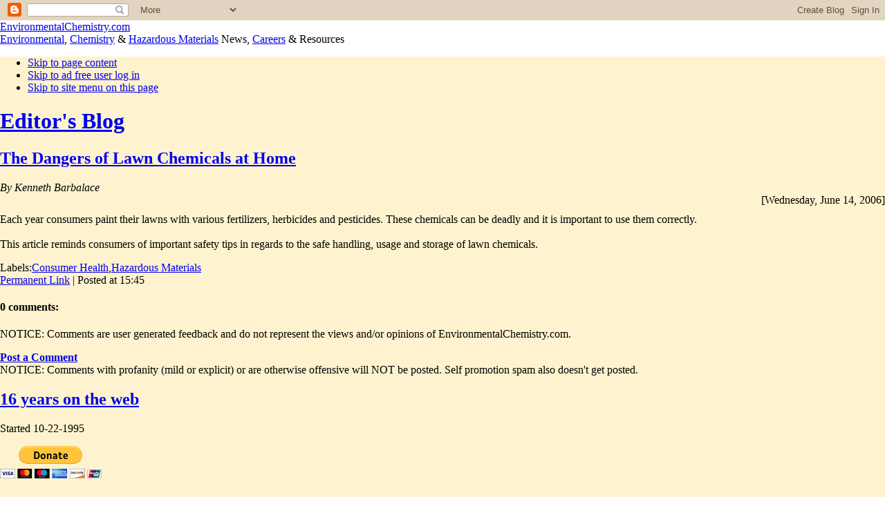

--- FILE ---
content_type: text/html; charset=UTF-8
request_url: https://blog.environmentalchemistry.com/2006/06/dangers-of-lawn-chemicals-at-home.html?widgetType=BlogArchive&widgetId=BlogArchive1&action=toggle&dir=open&toggle=MONTHLY-1146456000000&toggleopen=MONTHLY-1149134400000
body_size: 13144
content:
<!DOCTYPE html>
<html xmlns='http://www.w3.org/1999/xhtml' xmlns:b='http://www.google.com/2005/gml/b' xmlns:data='http://www.google.com/2005/gml/data' xmlns:expr='http://www.google.com/2005/gml/expr'>
<head>
<link href='https://www.blogger.com/static/v1/widgets/2944754296-widget_css_bundle.css' rel='stylesheet' type='text/css'/>
<meta content='text/html; charset=UTF-8' http-equiv='Content-Type'/>
<meta content='blogger' name='generator'/>
<link href='https://blog.environmentalchemistry.com/favicon.ico' rel='icon' type='image/x-icon'/>
<link href='http://blog.environmentalchemistry.com/2006/06/dangers-of-lawn-chemicals-at-home.html' rel='canonical'/>
<link rel="alternate" type="application/atom+xml" title="EnvironmentalChemistry.com - Atom" href="https://blog.environmentalchemistry.com/feeds/posts/default" />
<link rel="alternate" type="application/rss+xml" title="EnvironmentalChemistry.com - RSS" href="https://blog.environmentalchemistry.com/feeds/posts/default?alt=rss" />
<link rel="service.post" type="application/atom+xml" title="EnvironmentalChemistry.com - Atom" href="https://www.blogger.com/feeds/22971475/posts/default" />

<link rel="alternate" type="application/atom+xml" title="EnvironmentalChemistry.com - Atom" href="https://blog.environmentalchemistry.com/feeds/115031443748062162/comments/default" />
<!--Can't find substitution for tag [blog.ieCssRetrofitLinks]-->
<meta content='http://blog.environmentalchemistry.com/2006/06/dangers-of-lawn-chemicals-at-home.html' property='og:url'/>
<meta content='The Dangers of Lawn Chemicals at Home' property='og:title'/>
<meta content='Each year consumers paint their lawns with various fertilizers, herbicides and pesticides. These chemicals can be deadly and it is important...' property='og:description'/>
<META content='093d3fa2c3f374fb' name='y_key'></META>
<meta content='162ABCED483B01C994E392423F51A151' name='msvalidate.01'/>
<meta content='ZnYOOsosm92qkiFRQ7ZxllA6P-WgsWcLJwhAVs9TPXM' name='google-site-verification'/><meta content='DyPh93VTOTOjPh+6blum7B5laprn7VFONrMfmDkaGBc=' name='verify-v1'/>
<title>EnvironmentalChemistry.com: The Dangers of Lawn Chemicals at Home</title>
<style id='page-skin-1' type='text/css'><!--

--></style>
<link href='http://EnvironmentalChemistry.com/favicon.ico' rel='shortcut icon' type='image/x-icon'/>
<style media='all' type='text/css'>
@import url("//EnviroChem.us/css/Blog.css");
@import url("//EnviroChem.us/css/Main20120302.css");
#BotTrap{width:1px;height:1px;display:none}
Body{visibility:visible}
</style>
<style media='screen' type='text/css'>
@import url("//EnviroChem.us/css/screen20120302.css");
BODY{margin:0;}
</style>
<style media='print' type='text/css'>
@import url("//EnviroChem.us/css/printer.css");
</style>
<script src="//EnvironmentalChemistry.com/JavaScripts/BloggerFix20120303.js" type="text/javascript"></script>
<script src="//EnvironmentalChemistry.com/JavaScripts/Master20120303.js" type="text/javascript"></script>
<script type='text/javascript'>var _gaq=_gaq || [];_gaq.push(['_setAccount','UA-1342134-3']);_gaq.push(['_trackPageview']);(function(){var ga=document.createElement('script');ga.src=('https:'==document.location.protocol ? 'https://ssl' : 'http://www')+'.google-analytics.com/ga.js';ga.setAttribute('async','true');document.documentElement.firstChild.appendChild(ga);})();</script>
<link href='https://www.blogger.com/dyn-css/authorization.css?targetBlogID=22971475&amp;zx=c92a2ac9-d326-43b8-a8eb-fac5c4612d89' media='none' onload='if(media!=&#39;all&#39;)media=&#39;all&#39;' rel='stylesheet'/><noscript><link href='https://www.blogger.com/dyn-css/authorization.css?targetBlogID=22971475&amp;zx=c92a2ac9-d326-43b8-a8eb-fac5c4612d89' rel='stylesheet'/></noscript>
<meta name='google-adsense-platform-account' content='ca-host-pub-1556223355139109'/>
<meta name='google-adsense-platform-domain' content='blogspot.com'/>

</head>
<body>
<div class='navbar section' id='navbar'><div class='widget Navbar' data-version='1' id='Navbar1'><script type="text/javascript">
    function setAttributeOnload(object, attribute, val) {
      if(window.addEventListener) {
        window.addEventListener('load',
          function(){ object[attribute] = val; }, false);
      } else {
        window.attachEvent('onload', function(){ object[attribute] = val; });
      }
    }
  </script>
<div id="navbar-iframe-container"></div>
<script type="text/javascript" src="https://apis.google.com/js/platform.js"></script>
<script type="text/javascript">
      gapi.load("gapi.iframes:gapi.iframes.style.bubble", function() {
        if (gapi.iframes && gapi.iframes.getContext) {
          gapi.iframes.getContext().openChild({
              url: 'https://www.blogger.com/navbar/22971475?po\x3d115031443748062162\x26origin\x3dhttps://blog.environmentalchemistry.com',
              where: document.getElementById("navbar-iframe-container"),
              id: "navbar-iframe"
          });
        }
      });
    </script><script type="text/javascript">
(function() {
var script = document.createElement('script');
script.type = 'text/javascript';
script.src = '//pagead2.googlesyndication.com/pagead/js/google_top_exp.js';
var head = document.getElementsByTagName('head')[0];
if (head) {
head.appendChild(script);
}})();
</script>
</div></div>
<div class='MB'>
<!-- Title Bar  -->
<div class='TA'><a href='http://EnvironmentalChemistry.com/' title='EnvironmentalChemistry.com homepage & site map'>EnvironmentalChemistry.com</a></div>
<div class='TB'><a class='TBA' href='http://EnvironmentalChemistry.com/yogi/environmental' title='Environmental articles and resources'>Environmental</a>, <a class='TBA' href='http://EnvironmentalChemistry.com/yogi/chemistry/' title='Chemistry resources'>Chemistry</a> & <a class='TBA' href='http://EnvironmentalChemistry.com/yogi/hazmat/' title='Hazardous materials and regulatory resources'>Hazardous Materials</a> News, <a class='TBA' href='http://EnvironmentalChemistry.com/careers/'>Careers</a> & Resources</div>
<script type='text/javascript'>
var opt="height=440,width=700, toolbar=yes, menubar=yes, scrollbars=yes, resizable=yes,location=yes, directories=no, status=yes";var t;var str;var purl;
var strChemistry='';var strEnvironmental='';var strHazMat='';var strCareers='';var strHeadlines='';var strTutor='';var strBlog=' Selected';
document.write(TopMenu());</script>
<!-- End Title Bar  -->
<div class='W Prox' id='brmqo4IMG' style='background-color:#fff3cf !important'>
<!-- Main Content Area  -->
<div class='CA' id='brmqo4DIV' style='background-color:#fff3cf !important'>
<div class='BA' style='visibility:visible'>
<div ID='OnLoadBody' class='VBA'>
<div ID='CSSBait'>
<script type='text/javascript'>document.writeln(printInstructions());</script>
<ul class='Handheld'><li><a href='#Content'>Skip to page content</a></li><li><a class='PrxLink' href='#Login'>Skip to ad free user log in</a></li><li><a HREF='#Menu'>Skip to site menu on this page</a></li></ul>
<div class='main section' id='main'><div class='widget HTML' data-version='1' id='HTML9'>
<div class='widget-content'>
<div class="NoPrint" id="ChitikaTop"><script type="text/javascript">ch_fluidH=1;ch_nump="4";ch_client="envirochem";ch_width=550;ch_height=250;ch_color_site_link="800000";ch_color_title="800000";ch_color_border="FFF3CF";ch_color_text="000000";ch_color_bg="FFF3CF";ch_non_contextual=4;ch_noborders=1;ch_vertical="premium";ch_sid="Top 336x160 - Blog";if(document.title){var docTitle=/([^\(]+)/.exec(document.title);if(docTitle && docTitle[1]){ch_query=docTitle[1];}}</script><script src="//scripts.chitika.net/eminimalls/amm.js" type="text/javascript"></script></div>
</div>
<div class='clear'></div>
</div><div class='widget Blog' data-version='1' id='Blog1'>
	<!-- google_ad_section_start(weight=ignore) --><!-- Blog Header -->
	<h1><a href='https://blog.environmentalchemistry.com/'>Editor's Blog</a></h1>
	<!-- google_ad_section_end -->
	
	<!-- End Blog Header --><!-- Begin  blog entry content -->
	
		<!-- Begin .post --><div class='post'><a name='115031443748062162'></a>
<h2><a href='http://environmentalchemistry.com/yogi/hazmat/200606lawnchemicals.html'>The Dangers of Lawn Chemicals at Home</a></h2>
<div class='post-body'><div class='TextSmall' style='font-style:italic'>By Kenneth Barbalace</div>
<div class='TextXSmall' style='text-align: right;'>[Wednesday, June 14, 2006]</div>
<div style='margin-top:10px'>Each year consumers paint their lawns with various fertilizers, herbicides and pesticides. These chemicals can be deadly and it is important to use them correctly.<br /><br />This article reminds consumers of important safety tips in regards to the safe handling, usage and storage of lawn chemicals.</div><div style='clear: both;'> <!-- clear for photos floats --></div></div>
<script type='text/javascript'>
	var t115031443748062162=encodeURIComponent("The Dangers of Lawn Chemicals at Home"),desc115031443748062162="",purl115031443748062162=encodeURIComponent("https://blog.environmentalchemistry.com/2006/06/dangers-of-lawn-chemicals-at-home.html"),a='<h3 class="NoPrint">Share/Save This Page</h3><img src="http://envirochem.us/images/share20111015.png" alt="" usemap="#Soc115031443748062162" class="NoPrint" style="width:192px;height:16px"><map name="Soc115031443748062162">'+
	BSLI("www.facebook.com/sharer.php","?u=","&t=","","Facebook",0,16,purl115031443748062162,t115031443748062162,desc115031443748062162)+
	BSLI("envirochem.us/twitter.html","?url=","&title=","","Twitter",19,34,purl115031443748062162,t115031443748062162,desc115031443748062162)+
	BSLI("del.icio.us/post","?v=4&partner=csm&noui&jump=close&url=","&title=","&notes=","del.icio.us",38,53,purl115031443748062162,t115031443748062162,desc115031443748062162)+
	BSLI("digg.com/submit","?phase=2&url=","&title=","&bodytext=","Digg",57,74,purl115031443748062162,t115031443748062162,desc115031443748062162)+
	BSLI("www.mixx.com/submit/story","?page_url=","&title=","","Mixx",78,94,purl115031443748062162,t115031443748062162,desc115031443748062162)+
	BSLI("www.newsvine.com/_tools/seed&save","?u=","&h=","","Newsvine",98,111,purl115031443748062162,t115031443748062162,desc115031443748062162)+
	BSLI("reddit.com/submit","?url=","&title=","","Reddit",115,131,purl115031443748062162,t115031443748062162,desc115031443748062162)+
	BSLI("www.stumbleupon.com/submit","?url=","&title=","","StumbleUpon",134,149,purl115031443748062162,t115031443748062162,desc115031443748062162)+
	BSLI("www.myspace.com/index.cfm","?fuseaction=postto&l=1&u=","&t=","&c=","MySpace",153,171,purl115031443748062162,t115031443748062162,desc115031443748062162)+
	BSLI("www.google.com/bookmarks/mark","?op=edit&bkmk=","&title=","","Google Bookmarks",175,191,purl115031443748062162,t115031443748062162,desc115031443748062162);
	document.write(a+"</map>");
</script>
<p class='post-footer'>
Labels:<a href='https://blog.environmentalchemistry.com/search/label/Consumer%20Health' rel='tag'>Consumer Health</a>,<a href='https://blog.environmentalchemistry.com/search/label/Hazardous%20Materials' rel='tag'>Hazardous Materials</a>
<br/><a href='http://environmentalchemistry.com/yogi/hazmat/200606lawnchemicals.html' title='permanent link'>Permanent Link</a> | Posted at 15:45

			<!-- email post links --><span class='item-action'><a href='https://www.blogger.com/email-post/22971475/115031443748062162' title='Email Post'><span class='email-post-icon'>&#160;</span></a></span>
			<!-- quickedit pencil --><span class='item-control blog-admin pid-1864547065'><a href='https://www.blogger.com/post-edit.g?blogID=22971475&postID=115031443748062162&from=pencil' title='Edit Post'><span class='quick-edit-icon'>&#160;</span></a></span>
</p>
</div><!-- End .post -->
		<!-- Begin comments --><div class='comments' id='comments'><a name='comments'></a>
<h4>0
comments:</h4><p class='TextXSmall'>NOTICE: Comments are user generated feedback and do not represent the views and/or opinions of EnvironmentalChemistry.com.</p>
<dl id='comments-block'></dl>
<p class='comment-footer'><strong><a class='comment-link' href='https://www.blogger.com/comment/fullpage/post/22971475/115031443748062162' onclick='javascript:window.open(this.href, "bloggerPopup", "toolbar=0,location=0,statusbar=1,menubar=0,scrollbars=yes,width=640,height=500"); return false;'>Post a Comment</a></strong><br/><span class='TextXSmall'>NOTICE: Comments with profanity (mild or explicit) or are otherwise offensive will NOT be posted. Self promotion spam also doesn't get posted.</span></p>
<div id='backlinks-container'><div id='Blog1_backlinks-container'></div></div>
</div><!-- End comments -->
</div><div class='widget HTML' data-version='1' id='HTML13'>
<div class='widget-content'><div class="NoPrint" id="ChitikaTop"><script type="text/javascript">ch_fluidH=1;ch_nump="3";ch_client="envirochem";ch_width=400;ch_height="auto";ch_color_site_link="800000";ch_color_title="800000";ch_color_border="FFF3CF";ch_color_text="000000";ch_color_bg="FFF3CF";ch_non_contextual=4;ch_noborders=1;ch_vertical="premium";ch_sid="Bottom 336xAuto - Blog";if(document.title){var docTitle=/([^\(]+)/.exec(document.title);if(docTitle && docTitle[1]){ch_query=docTitle[1];}}</script><script src="//scripts.chitika.net/eminimalls/amm.js" type="text/javascript"></script></div></div>
<div class='clear'></div>
</div></div>
</div></div></div>
<!-- End Content Area -->
<!-- Begin Right Menu -->
<div class='MM ColumnHeight' id='ahdw83'>
<div class='sidebar section' id='sidebar'><div class='widget HTML' data-version='1' id='HTML2'>
<div class='widget-content'><div id="SidebarLogin" style="margin-bottom:10px;"><h2 id="H2Years"><a href="http://EnvironmentalChemistry.com/yogi/about.html#History" id="H2YearsA" title="A brief look at our history">16 years on the web</a></h2><p id="PYears">Started 10-22-1995</p></div>

<div style="margin:0 auto 20px;">
<form action="https://www.paypal.com/cgi-bin/webscr" method="post" target="_top">
<input type="hidden" name="cmd" value="_s-xclick" />
<input type="hidden" name="hosted_button_id" value="CCBJP5DHB7DEA" />
<input type="image" src="https://www.paypalobjects.com/en_US/i/btn/btn_donateCC_LG.gif" name="submit" alt="PayPal - The safer, easier way to pay online!"  style="margin:0 auto;border:0px;background:none"/>
<img alt="" border="0" src="https://www.paypalobjects.com/en_US/i/scr/pixel.gif" width="1" height="1" />
</form>
<br />
<script src="//coinwidget.com/widget/coin.js"></script>
<script>
CoinWidgetCom.go({
 wallet_address: "1AjMhF8PqnsrCcUXZkoro5CNXsfusR9JTg"
 , currency: "bitcoin"
 , counter: "hide"
 , alignment: "bl"
 , qrcode: true
 , auto_show: false
 , lbl_button: "Donate Bitcoin"
 , lbl_address: "My Bitcoin Address:"
 , lbl_count: "donations"
 , lbl_amount: "BTC"
});
</script>
<br /><br /><script src="//coinwidget.com/widget/coin.js"></script>
<script>
CoinWidgetCom.go({
 wallet_address: "LcUHUZso4oepXTp7G8YUjd49zEJuH1DEzU"
 , currency: "litecoin"
 , counter: "hide"
 , alignment: "bl"
 , qrcode: true
 , auto_show: false
 , lbl_button: "Donate Litecoin"
 , lbl_address: "My Litecoin Address:"
 , lbl_count: "donations"
 , lbl_amount: "LTC"
});
</script>
</div></div>
<div class='clear'></div>
</div><div class='widget HTML' data-version='1' id='HTML5'>
<h3 class='H3M'><a class='H3MA' href='http://EnvironmentalChemistry.com/careers/'>Career Listings</a></h3>
<form action='http://EnvironmentalChemistry.com/careers/type/search.html' method='get'>
<ul class='PMenu MMCareers'>
<li class='DArrow'><div class='CC' id='CareerCA' onclick='javascript:CareerMenu("CA");' title='Careers in Canada'>Canada</div>
<ul class='SM MMC2 CCH' id='CareerLCA'>
<li><a href='http://EnvironmentalChemistry.com/careers/ca/type/biology.html' title='Biology careers in Canada.'>Biology</a>
</li><li><a href='http://EnvironmentalChemistry.com/careers/ca/type/chemicalengineering.html' title='Chemical engineering careers in Canada.'>Chemical Engineering</a>
</li><li><a href='http://EnvironmentalChemistry.com/careers/ca/type/chemistry.html' title='Chemistry careers in Canada.'>Chemistry</a>
</li><li><a href='http://EnvironmentalChemistry.com/careers/ca/type/ecology.html' title='Ecology careers in Canada.'>Ecologists</a>
</li><li><a href='http://EnvironmentalChemistry.com/careers/ca/type/education.html' title='Education careers in Canada.'>Education</a>
</li><li><a href='http://EnvironmentalChemistry.com/careers/ca/type/environmental.html' title='Environmental careers in Canada.'>Environmental</a>
</li><li><a href='http://EnvironmentalChemistry.com/careers/ca/type/environmentalchemist.html' title='Environmental chemistry careers in Canada.'>Environmental Chemists</a>
</li><li><a href='http://EnvironmentalChemistry.com/careers/ca/type/environmentalcompliance.html' title='Environmental compliance careers in Canada.'>Environmental Compliance</a>
</li><li><a href='http://EnvironmentalChemistry.com/careers/ca/type/environmentalconsulting.html' title='Environmental consulting careers in Canada.'>Environmental Consultant</a>
</li><li><a href='http://EnvironmentalChemistry.com/careers/ca/type/environmentalengineering.html' title='Environmental engineering careers in Canada.'>Environmental Engineering</a>
</li><li><a href='http://EnvironmentalChemistry.com/careers/ca/type/environmentallaw.html' title='Environmental law careers in Canada.'>Environmental Law</a>
</li><li><a href='http://EnvironmentalChemistry.com/careers/ca/type/forestry.html' title='Forestry careers in Canada.'>Forestry</a>
</li><li><a href='http://EnvironmentalChemistry.com/careers/ca/type/gis.html' title='GIS careers in Canada.'>GIS</a>
</li><li><a href='http://EnvironmentalChemistry.com/careers/ca/type/government.html' title='Government careers in Canada.'>Government</a>
</li><li><a href='http://EnvironmentalChemistry.com/careers/ca/type/healthsafety.html' title='Healthsafety careers in Canada.'>Health & Safety</a>
</li><li><a href='http://EnvironmentalChemistry.com/careers/ca/type/regulatorycompliance.html' title='Regulatory compliance careers in Canada.'>Regulatory Compliance</a>
</li><li><a href='http://EnvironmentalChemistry.com/careers/ca/type/riskmanagement.html' title='Risk management careers in Canada.'>Risk Management</a>
</li><li><a href='http://EnvironmentalChemistry.com/careers/ca/type/science.html' title='Science careers in Canada.'>Science</a>
</li></ul>
</li><li class='DArrow'><div class='CC' id='CareerUK' onclick='javascript:CareerMenu("UK");' title='Careers in the United Kingdom'>United Kingdom</div>
<ul class='SM MMC2 CCH' id='CareerLUK'>
<li><a href='http://EnvironmentalChemistry.com/careers/uk/type/biology.html' title='Biology careers in the United Kingdom.'>Biology</a>
</li><li><a href='http://EnvironmentalChemistry.com/careers/uk/type/chemicalengineering.html' title='Chemical engineering careers in the United Kingdom.'>Chemical Engineering</a>
</li><li><a href='http://EnvironmentalChemistry.com/careers/uk/type/chemistry.html' title='Chemistry careers in the United Kingdom.'>Chemistry</a>
</li><li><a href='http://EnvironmentalChemistry.com/careers/uk/type/ecology.html' title='Ecology careers in the United Kingdom.'>Ecologists</a>
</li><li><a href='http://EnvironmentalChemistry.com/careers/uk/type/education.html' title='Education careers in the United Kingdom.'>Education</a>
</li><li><a href='http://EnvironmentalChemistry.com/careers/uk/type/environmental.html' title='Environmental careers in the United Kingdom.'>Environmental</a>
</li><li><a href='http://EnvironmentalChemistry.com/careers/uk/type/environmentalconsulting.html' title='Environmental consulting careers in the United Kingdom.'>Environmental Consultant</a>
</li><li><a href='http://EnvironmentalChemistry.com/careers/uk/type/environmentalengineering.html' title='Environmental engineering careers in the United Kingdom.'>Environmental Engineering</a>
</li><li><a href='http://EnvironmentalChemistry.com/careers/uk/type/environmentallaw.html' title='Environmental law careers in the United Kingdom.'>Environmental Law</a>
</li><li><a href='http://EnvironmentalChemistry.com/careers/uk/type/gis.html' title='GIS careers in the United Kingdom.'>GIS</a>
</li><li><a href='http://EnvironmentalChemistry.com/careers/uk/type/hazmat.html' title='Hazmat/hazardous waste careers in the United Kingdom.'>Hazardous Materials/Waste</a>
</li><li><a href='http://EnvironmentalChemistry.com/careers/uk/type/healthsafety.html' title='Healthsafety careers in the United Kingdom.'>Health & Safety</a>
</li><li><a href='http://EnvironmentalChemistry.com/careers/uk/type/regulatorycompliance.html' title='Regulatory compliance careers in the United Kingdom.'>Regulatory Compliance</a>
</li><li><a href='http://EnvironmentalChemistry.com/careers/uk/type/riskmanagement.html' title='Risk management careers in the United Kingdom.'>Risk Management</a>
</li><li><a href='http://EnvironmentalChemistry.com/careers/uk/type/science.html' title='Science careers in the United Kingdom.'>Science</a>
</li></ul>
</li><li class='CArrow'><div class='CC' id='CareerUS' onclick='javascript:CareerMenu("US");' title='Careers in the United States'>United States</div>
<ul class='SM MMC2 CCD' id='CareerLUS'>
<li><a href='http://EnvironmentalChemistry.com/careers/type/biomedicalengineering.html' title='Biomedical engineering careers in the United States.'>Biomedical Engineering</a>
</li><li><a href='http://EnvironmentalChemistry.com/careers/type/chemicalengineering.html' title='Chemical engineering careers in the United States.'>Chemical Engineering</a>
</li><li><a href='http://EnvironmentalChemistry.com/careers/type/chemistry.html' title='Chemistry careers in the United States.'>Chemistry</a>
</li><li><a href='http://EnvironmentalChemistry.com/careers/type/conservation.html' title='Conservation careers in the United States.'>Conservation</a>
</li><li><a href='http://EnvironmentalChemistry.com/careers/type/ecology.html' title='Ecology careers in the United States.'>Ecologists</a>
</li><li><a href='http://EnvironmentalChemistry.com/careers/type/emergencymanagement.html' title='Emergency management.'>Emergency Management</a>
</li><li><a href='http://EnvironmentalChemistry.com/careers/type/environmental.html' title='Environmental careers in the United States.'>Environmental <span class='Hide'>Careers</span></a>
</li><li><a href='http://EnvironmentalChemistry.com/careers/type/environmentalanalyst.html' title='Environmental analyst careers in the United States.'>Environmental Analyst</a>
</li><li><a href='http://EnvironmentalChemistry.com/careers/type/environmentalchemist.html' title='Environmental chemistry careers in the United States.'>Environmental Chemists</a>
</li><li><a href='http://EnvironmentalChemistry.com/careers/type/environmentalcompliance.html' title='Environmental compliance careers in the United States.'>Environmental Compliance</a>
</li><li><a href='http://EnvironmentalChemistry.com/careers/type/environmentalconsulting.html' title='Environmental consulting careers in the United States.'>Environmental Consultant</a>
</li><li><a href='http://EnvironmentalChemistry.com/careers/type/environmentalengineering.html' title='Environmental engineering careers in the United States.'>Environmental Engineering</a>
</li><li><a href='http://EnvironmentalChemistry.com/careers/type/environmentallaw.html' title='Environmental law careers in the United States.'>Environmental Law</a>
</li><li><a href='http://EnvironmentalChemistry.com/careers/type/environmentalplanning.html' title='Environmental planning careers in the United States.'>Environmental Planning</a>
</li><li><a href='http://EnvironmentalChemistry.com/careers/type/healthsafety.html' title='Healthsafety careers in the United States.'>Health & Safety</a>
</li><li><a href='http://EnvironmentalChemistry.com/careers/type/naturalresources.html' title='Nature resources.'>Natural Resources</a>
</li><li><a href='http://EnvironmentalChemistry.com/careers/type/naturepreserve.html' title='Nature preserves.'>Nature Preserves</a>
</li><li><a href='http://EnvironmentalChemistry.com/careers/type/regulatorycompliance.html' title='Regulatory compliance careers in the United States.'>Regulatory Compliance</a>
</li><li><a href='http://EnvironmentalChemistry.com/careers/type/riskmanagement.html' title='Risk management careers in the United States.'>Risk Management</a>
</li><li><a href='http://EnvironmentalChemistry.com/careers/type/schoolprincipals.html' title='School principal careers in the United States.'>School Principals</a>
</li></ul>
</li><li style='margin-bottom:0'><div><label for='CBSearch'><strong>Job Listing Search:</strong>
<br/><input id='CBSearch' name='kw' onfocus='if (this.value == "Enter career title") this.value="";' style='width:152px;margin:0;padding:1px;font-size:10px;font-weight:normal' title='NOTE: This searches for career listings ONLY.' type='text' value='Enter career title'/></label><br/>
<label for='CBJobTypes' title='Job Category'><select id='CBJobTypes' name='CBJobTypes' style='min-width:156px;max-width:156px;width:156px;margin:0;padding:0px;font-size:10px;font-weight:normal' title='Job Category'><option value=''>All Categories</option><option value='JN001'>Accounting</option><option value='JN002'>Admin & Clerical</option><option value='JN054'>Automotive</option><option value='JN038'>Banking</option><option value='JN053'>Biotech</option><option value='JN047'>Broadcast/Journalism</option><option value='JN019'>Business Development</option><option value='JN043'>Construction</option><option value='JN020'>Consultant</option><option value='JN003'>Customer Service</option><option value='JN021'>Design</option><option value='JN027'>Distribution/Shipping</option><option value='JN031'>Education</option><option value='JN004'>Engineering</option><option value='JN022'>Entry Level</option><option value='JN018'>Executive</option><option value='JN017'>Facilities</option><option value='JN005'>Finance</option><option value='JN006'>General Business</option><option value='JN051'>General Labor</option><option value='JN046'>Government</option><option value='JN023'>Health Care</option><option value='JN040'>Hotel/Hospitality</option><option value='JN007'>Human Resources</option><option value='JN008'>Information Technology</option><option value='JN034'>Insurance</option><option value='JN015'>Inventory</option><option value='JN030'>Legal</option><option value='JN041'>Legal Admin</option><option value='JN037'>Management</option><option value='JN029'>Manufacturing</option><option value='JN009'>Marketing</option><option value='JN050'>Nurse</option><option value='JN010'>Other</option><option value='JN049'>Pharmaceutical</option><option value='JN024'>Professional Services</option><option value='JN016'>Purchasing/Procurement</option><option value='JN025'>QA/Quality Control</option><option value='JN026'>Research</option><option value='JN035'>Restaurant/Food Service</option><option value='JN033'>Retail/Grocery</option><option value='JN011'>Sales</option><option value='JN012'>Science</option><option value='JN013'>Skilled Labor/Trades</option><option value='JN028'>Strategy/Planning</option><option value='JN014'>Supply Chain</option><option value='JN048'>Telecommunications</option><option value='JN032'>Training</option><option value='JN044'>Transportation</option><option value='JN045'>Warehouse</option></select></label><br/><label for='CBLocation' title='Job Location as City, State (e.g. "Portland, ME" or "London")'><span class='Hide'>Job location: </span><input id='CBLocation' name='CBLocation' onfocus='if (this.value == "Job Location") this.value="";' style='width:70px;margin:0;padding:1px;font-size:10px;font-weight:normal' title='City, State (e.g. "Portland, ME" or "London")' type='text' value='Job Location'/></label><label for='CareerCountry' title='Country of job listing'><select id='CareerCountry' name='cc' style='max-width:60px;width:60px;overflow:hidden;margin:0;padding:0;font-size:10px;font-weight:normal' title='Country of job listing'><option value='ca'>Canada</option><option value='in'>India</option><option value='uk'>U.K.</option><option value='us'>U.S.</option></select></label><input class='Button Submit' style='width:22px;margin:0;padding:0;font-size:10px' type='submit' value='Go'/>
</div></li></ul>
</form><script type='text/javascript'>CareerMenu(setCareerCountry);tpub();</script>
</div><div class='widget HTML' data-version='1' id='HTML3'>
<h3 class='H3M'>Featured Resources</h3>
<div class='widget-content'><ul class="PMenu">

<li><a href="http://EnvironmentalChemistry.com/yogi/periodic/" title="Comprehensive data for each element of the periodic table of elements including up to 40 properties, common chemical compounds.">Periodic Table of Elements</a></li>

<li><a href="http://EnvironmentalChemistry.com/yogi/chemicals/" title="An indexed directory of common chemicals used in industry and household products.">Chemical Database</a></li>

<li><a href="http://EnvironmentalChemistry.com/yogi/hazmat/table/" title="USDOT hazardous materials table from 49CFR 172.101.">49CFR USDOT Hazardous Materials Table</a></li>

<li><a href="http://EnvironmentalChemistry.com/yogi/hazmat/placards/" title="Images and definitions of hazardous materials placards required by the USDOT when transporting dangerous goods.">USDOT HazMat Transportation Placards</a></li>

<li><a href="http://EnvironmentalChemistry.com/yogi/hazmat/erg/" title="An online version of the 2004 ERG which is for first responders during the initial phase of a HazMat incident.">2004 ERG (Emergency Response Guidebook)</a></li>

</ul></div>
<div class='clear'></div>
</div><div class='widget Feed' data-version='1' id='Feed2'>
<h3 class='H3M'>Recent Articles</h3>
<div class='PMenu' id='Feed2_feedItemListDisplay'></div>
</div><div class='widget HTML' data-version='1' id='HTML8'>
<h3 class='H3M'>Featured Blog Posts</h3>
<div class='widget-content'><ul class="PMenu">

<li><div>Sustainability, Energy Policy &amp; Climate Change</div>

<ul class="SM">
<li><a href="http://blog.environmentalchemistry.com/2010/03/replacing-windows-doors-usually-isnt.html">Replacing windows & doors usually isn't best way to save energy</a>

</li><li><a href="http://blog.environmentalchemistry.com/2010/03/could-maine-be-energy-self-sufficient.html">Could Maine be Energy Independent in Ten Years?</a>

</li><li><a href="http://blog.environmentalchemistry.com/2007/09/renewable-energy-national-security-and.html" title="Published September 24, 2007">Renewable Energy, National Security and Social Justice</a>

</li><li><a href="http://blog.environmentalchemistry.com/2009/05/energy-assistance-fund-act.html">Senate Considering Energy Assistance Fund</a>

</li><li><a href="http://blog.environmentalchemistry.com/2007/08/states-take-initiative-to-reduce.html" title="August 7, 2007">States Take Initiative to Reduce Greenhouse Gas Emissions</a>

</li><li><a href="http://blog.environmentalchemistry.com/2007/07/giving-environmentalism-bad-name-death.html" title="July 23, 2007">NIMBY Giving Environmentalism a Bad Name</a>

</li><li><a href="http://blog.environmentalchemistry.com/2007/06/google-and-intel-found-computer-energy.html" title="June 13, 2007">Google and Intel found computer energy efficiency initiative</a>

</li><li><a href="http://blog.environmentalchemistry.com/2007/05/rupert-murdoch-and-news-corp-going.html" title="May 16, 2007">Rupert Murdoch and News Corp. going carbon neutral by 2010</a>
</li></ul>

</li><li><div>Consumer Health &amp; Product Safety</div>
<ul class="SM">

<li><a href="http://blog.environmentalchemistry.com/2009/10/glen-beck-h1n1-vaccine-ethyle-mercury.html">Glen Beck, H1N1 Vaccine, Ethyle Mercury &amp; Dangerously Irresponsible Fear Mongering</a>

</li><li><a href="http://blog.environmentalchemistry.com/2007/08/made-in-china-with-lead-or-other-toxins.html">Made in China with lead or other toxins</a>

</li><li><a href="http://blog.environmentalchemistry.com/2007/05/milk-causes-cancer-is-this-true-what-is.html">Milk causes cancer: is this true, what is the real risk?</a>
</li></ul>

</li><li><div>Coal to Liquids</div>

<ul class="SM">
<li><a href="http://blog.environmentalchemistry.com/2007/05/congress-proposes-massive-subsidies-to.html" title="Published May 31, 2007">Congress Proposes Massive Subsidies to Convert Coal Into Oil</a>

</li><li><a href="http://blog.environmentalchemistry.com/2007/06/subsidies-for-coal-to-liquids-compared.html" title="Published June 04, 2007">Subsidies for coal to liquids compared to funding for other energy research</a>

</li><li><a href="http://blog.environmentalchemistry.com/2007/06/coal-to-liquids-vs-energy-efficiency.html" title="Published June 14, 2007">Coal-to-liquids vs. energy efficiency and renewable energies</a>

</li></ul>

</li><li><div>Green Gardening</div>
<ul class="SM">
<li><a href="http://blog.environmentalchemistry.com/2009/05/are-you-putting-lead-on-your-garden.html">Are you putting lead on your garden?</a>

</li><li><a href="http://blog.environmentalchemistry.com/2009/05/eco-friendly-vs-organic-gardening.html">Eco Friendly vs Organic Gardening</a>

</li></ul>

</li><li><div>Roberta's Trip to China</div>
<ul class="SM">

<li><a href="http://blog.environmentalchemistry.com/2007/10/china-and-environment-us-could-learn.html" title="Published October 29, 2007">China and the environment: The U.S. could learn a lot from China</a>

</li><li><a href="http://blog.environmentalchemistry.com/2007/10/special-olympics-summer-games-in.html" title="October 18, 2007">Special Olympics Summer Games in Shanghai China: the Good, the Bad and the Ugly Horse</a>

</li></ul>
</li></ul></div>
<div class='clear'></div>
</div><div class='widget BlogArchive' data-version='1' id='BlogArchive1'>
<h3 class='H3M'>Blog Archive</h3>
<div class='widget-content'><div id='ArchiveList'><div id='BlogArchive1_ArchiveList'>
<ul class='BlogArchive PMenu'><li class='expanded'><div>
<a class='toggle' href='//blog.environmentalchemistry.com/2006/06/dangers-of-lawn-chemicals-at-home.html?widgetType=BlogArchive&widgetId=BlogArchive1&action=toggle&dir=open&toggle=YEARLY-1293858000000&toggleopen=MONTHLY-1149134400000'><span class='zippy'>&#9658;</span></a>
<strong>
2011
 (<span class='post-count'>2</span>)</strong></div>
<ul class='BlogArchive Menu'><li class='collapsed'>
<a class='toggle' href='//blog.environmentalchemistry.com/2006/06/dangers-of-lawn-chemicals-at-home.html?widgetType=BlogArchive&widgetId=BlogArchive1&action=toggle&dir=open&toggle=MONTHLY-1298955600000&toggleopen=MONTHLY-1149134400000'><span class='zippy'>&#9658;</span></a>
<strong>
March
 (<span class='post-count'>1</span>)</strong>
</li></ul><ul class='BlogArchive Menu'><li class='collapsed'>
<a class='toggle' href='//blog.environmentalchemistry.com/2006/06/dangers-of-lawn-chemicals-at-home.html?widgetType=BlogArchive&widgetId=BlogArchive1&action=toggle&dir=open&toggle=MONTHLY-1293858000000&toggleopen=MONTHLY-1149134400000'><span class='zippy'>&#9658;</span></a>
<strong>
January
 (<span class='post-count'>1</span>)</strong>
</li></ul>
</li></ul><ul class='BlogArchive PMenu'><li class='expanded'><div>
<a class='toggle' href='//blog.environmentalchemistry.com/2006/06/dangers-of-lawn-chemicals-at-home.html?widgetType=BlogArchive&widgetId=BlogArchive1&action=toggle&dir=open&toggle=YEARLY-1262322000000&toggleopen=MONTHLY-1149134400000'><span class='zippy'>&#9658;</span></a>
<strong>
2010
 (<span class='post-count'>3</span>)</strong></div>
<ul class='BlogArchive Menu'><li class='collapsed'>
<a class='toggle' href='//blog.environmentalchemistry.com/2006/06/dangers-of-lawn-chemicals-at-home.html?widgetType=BlogArchive&widgetId=BlogArchive1&action=toggle&dir=open&toggle=MONTHLY-1277956800000&toggleopen=MONTHLY-1149134400000'><span class='zippy'>&#9658;</span></a>
<strong>
July
 (<span class='post-count'>1</span>)</strong>
</li></ul><ul class='BlogArchive Menu'><li class='collapsed'>
<a class='toggle' href='//blog.environmentalchemistry.com/2006/06/dangers-of-lawn-chemicals-at-home.html?widgetType=BlogArchive&widgetId=BlogArchive1&action=toggle&dir=open&toggle=MONTHLY-1267419600000&toggleopen=MONTHLY-1149134400000'><span class='zippy'>&#9658;</span></a>
<strong>
March
 (<span class='post-count'>2</span>)</strong>
</li></ul>
</li></ul><ul class='BlogArchive PMenu'><li class='expanded'><div>
<a class='toggle' href='//blog.environmentalchemistry.com/2006/06/dangers-of-lawn-chemicals-at-home.html?widgetType=BlogArchive&widgetId=BlogArchive1&action=toggle&dir=open&toggle=YEARLY-1230786000000&toggleopen=MONTHLY-1149134400000'><span class='zippy'>&#9658;</span></a>
<strong>
2009
 (<span class='post-count'>8</span>)</strong></div>
<ul class='BlogArchive Menu'><li class='collapsed'>
<a class='toggle' href='//blog.environmentalchemistry.com/2006/06/dangers-of-lawn-chemicals-at-home.html?widgetType=BlogArchive&widgetId=BlogArchive1&action=toggle&dir=open&toggle=MONTHLY-1254369600000&toggleopen=MONTHLY-1149134400000'><span class='zippy'>&#9658;</span></a>
<strong>
October
 (<span class='post-count'>2</span>)</strong>
</li></ul><ul class='BlogArchive Menu'><li class='collapsed'>
<a class='toggle' href='//blog.environmentalchemistry.com/2006/06/dangers-of-lawn-chemicals-at-home.html?widgetType=BlogArchive&widgetId=BlogArchive1&action=toggle&dir=open&toggle=MONTHLY-1243828800000&toggleopen=MONTHLY-1149134400000'><span class='zippy'>&#9658;</span></a>
<strong>
June
 (<span class='post-count'>1</span>)</strong>
</li></ul><ul class='BlogArchive Menu'><li class='collapsed'>
<a class='toggle' href='//blog.environmentalchemistry.com/2006/06/dangers-of-lawn-chemicals-at-home.html?widgetType=BlogArchive&widgetId=BlogArchive1&action=toggle&dir=open&toggle=MONTHLY-1241150400000&toggleopen=MONTHLY-1149134400000'><span class='zippy'>&#9658;</span></a>
<strong>
May
 (<span class='post-count'>5</span>)</strong>
</li></ul>
</li></ul><ul class='BlogArchive PMenu'><li class='expanded'><div>
<a class='toggle' href='//blog.environmentalchemistry.com/2006/06/dangers-of-lawn-chemicals-at-home.html?widgetType=BlogArchive&widgetId=BlogArchive1&action=toggle&dir=open&toggle=YEARLY-1199163600000&toggleopen=MONTHLY-1149134400000'><span class='zippy'>&#9658;</span></a>
<strong>
2008
 (<span class='post-count'>5</span>)</strong></div>
<ul class='BlogArchive Menu'><li class='collapsed'>
<a class='toggle' href='//blog.environmentalchemistry.com/2006/06/dangers-of-lawn-chemicals-at-home.html?widgetType=BlogArchive&widgetId=BlogArchive1&action=toggle&dir=open&toggle=MONTHLY-1209614400000&toggleopen=MONTHLY-1149134400000'><span class='zippy'>&#9658;</span></a>
<strong>
May
 (<span class='post-count'>2</span>)</strong>
</li></ul><ul class='BlogArchive Menu'><li class='collapsed'>
<a class='toggle' href='//blog.environmentalchemistry.com/2006/06/dangers-of-lawn-chemicals-at-home.html?widgetType=BlogArchive&widgetId=BlogArchive1&action=toggle&dir=open&toggle=MONTHLY-1207022400000&toggleopen=MONTHLY-1149134400000'><span class='zippy'>&#9658;</span></a>
<strong>
April
 (<span class='post-count'>1</span>)</strong>
</li></ul><ul class='BlogArchive Menu'><li class='collapsed'>
<a class='toggle' href='//blog.environmentalchemistry.com/2006/06/dangers-of-lawn-chemicals-at-home.html?widgetType=BlogArchive&widgetId=BlogArchive1&action=toggle&dir=open&toggle=MONTHLY-1204347600000&toggleopen=MONTHLY-1149134400000'><span class='zippy'>&#9658;</span></a>
<strong>
March
 (<span class='post-count'>1</span>)</strong>
</li></ul><ul class='BlogArchive Menu'><li class='collapsed'>
<a class='toggle' href='//blog.environmentalchemistry.com/2006/06/dangers-of-lawn-chemicals-at-home.html?widgetType=BlogArchive&widgetId=BlogArchive1&action=toggle&dir=open&toggle=MONTHLY-1201842000000&toggleopen=MONTHLY-1149134400000'><span class='zippy'>&#9658;</span></a>
<strong>
February
 (<span class='post-count'>1</span>)</strong>
</li></ul>
</li></ul><ul class='BlogArchive PMenu'><li class='expanded'><div>
<a class='toggle' href='//blog.environmentalchemistry.com/2006/06/dangers-of-lawn-chemicals-at-home.html?widgetType=BlogArchive&widgetId=BlogArchive1&action=toggle&dir=open&toggle=YEARLY-1167627600000&toggleopen=MONTHLY-1149134400000'><span class='zippy'>&#9658;</span></a>
<strong>
2007
 (<span class='post-count'>56</span>)</strong></div>
<ul class='BlogArchive Menu'><li class='collapsed'>
<a class='toggle' href='//blog.environmentalchemistry.com/2006/06/dangers-of-lawn-chemicals-at-home.html?widgetType=BlogArchive&widgetId=BlogArchive1&action=toggle&dir=open&toggle=MONTHLY-1196485200000&toggleopen=MONTHLY-1149134400000'><span class='zippy'>&#9658;</span></a>
<strong>
December
 (<span class='post-count'>1</span>)</strong>
</li></ul><ul class='BlogArchive Menu'><li class='collapsed'>
<a class='toggle' href='//blog.environmentalchemistry.com/2006/06/dangers-of-lawn-chemicals-at-home.html?widgetType=BlogArchive&widgetId=BlogArchive1&action=toggle&dir=open&toggle=MONTHLY-1191211200000&toggleopen=MONTHLY-1149134400000'><span class='zippy'>&#9658;</span></a>
<strong>
October
 (<span class='post-count'>7</span>)</strong>
</li></ul><ul class='BlogArchive Menu'><li class='collapsed'>
<a class='toggle' href='//blog.environmentalchemistry.com/2006/06/dangers-of-lawn-chemicals-at-home.html?widgetType=BlogArchive&widgetId=BlogArchive1&action=toggle&dir=open&toggle=MONTHLY-1188619200000&toggleopen=MONTHLY-1149134400000'><span class='zippy'>&#9658;</span></a>
<strong>
September
 (<span class='post-count'>5</span>)</strong>
</li></ul><ul class='BlogArchive Menu'><li class='collapsed'>
<a class='toggle' href='//blog.environmentalchemistry.com/2006/06/dangers-of-lawn-chemicals-at-home.html?widgetType=BlogArchive&widgetId=BlogArchive1&action=toggle&dir=open&toggle=MONTHLY-1185940800000&toggleopen=MONTHLY-1149134400000'><span class='zippy'>&#9658;</span></a>
<strong>
August
 (<span class='post-count'>6</span>)</strong>
</li></ul><ul class='BlogArchive Menu'><li class='collapsed'>
<a class='toggle' href='//blog.environmentalchemistry.com/2006/06/dangers-of-lawn-chemicals-at-home.html?widgetType=BlogArchive&widgetId=BlogArchive1&action=toggle&dir=open&toggle=MONTHLY-1183262400000&toggleopen=MONTHLY-1149134400000'><span class='zippy'>&#9658;</span></a>
<strong>
July
 (<span class='post-count'>3</span>)</strong>
</li></ul><ul class='BlogArchive Menu'><li class='collapsed'>
<a class='toggle' href='//blog.environmentalchemistry.com/2006/06/dangers-of-lawn-chemicals-at-home.html?widgetType=BlogArchive&widgetId=BlogArchive1&action=toggle&dir=open&toggle=MONTHLY-1180670400000&toggleopen=MONTHLY-1149134400000'><span class='zippy'>&#9658;</span></a>
<strong>
June
 (<span class='post-count'>7</span>)</strong>
</li></ul><ul class='BlogArchive Menu'><li class='collapsed'>
<a class='toggle' href='//blog.environmentalchemistry.com/2006/06/dangers-of-lawn-chemicals-at-home.html?widgetType=BlogArchive&widgetId=BlogArchive1&action=toggle&dir=open&toggle=MONTHLY-1177992000000&toggleopen=MONTHLY-1149134400000'><span class='zippy'>&#9658;</span></a>
<strong>
May
 (<span class='post-count'>12</span>)</strong>
</li></ul><ul class='BlogArchive Menu'><li class='collapsed'>
<a class='toggle' href='//blog.environmentalchemistry.com/2006/06/dangers-of-lawn-chemicals-at-home.html?widgetType=BlogArchive&widgetId=BlogArchive1&action=toggle&dir=open&toggle=MONTHLY-1175400000000&toggleopen=MONTHLY-1149134400000'><span class='zippy'>&#9658;</span></a>
<strong>
April
 (<span class='post-count'>12</span>)</strong>
</li></ul><ul class='BlogArchive Menu'><li class='collapsed'>
<a class='toggle' href='//blog.environmentalchemistry.com/2006/06/dangers-of-lawn-chemicals-at-home.html?widgetType=BlogArchive&widgetId=BlogArchive1&action=toggle&dir=open&toggle=MONTHLY-1172725200000&toggleopen=MONTHLY-1149134400000'><span class='zippy'>&#9658;</span></a>
<strong>
March
 (<span class='post-count'>2</span>)</strong>
</li></ul><ul class='BlogArchive Menu'><li class='collapsed'>
<a class='toggle' href='//blog.environmentalchemistry.com/2006/06/dangers-of-lawn-chemicals-at-home.html?widgetType=BlogArchive&widgetId=BlogArchive1&action=toggle&dir=open&toggle=MONTHLY-1167627600000&toggleopen=MONTHLY-1149134400000'><span class='zippy'>&#9658;</span></a>
<strong>
January
 (<span class='post-count'>1</span>)</strong>
</li></ul>
</li></ul><ul class='BlogArchive PMenu'><li class='expanded'><div>
<a class='toggle' href='//blog.environmentalchemistry.com/2006/06/dangers-of-lawn-chemicals-at-home.html?widgetType=BlogArchive&widgetId=BlogArchive1&action=toggle&dir=close&toggle=YEARLY-1136091600000&toggleopen=MONTHLY-1149134400000'><span class='zippy toggle-open'>&#9660;</span></a>
<strong>
2006
 (<span class='post-count'>34</span>)</strong></div>
<ul class='BlogArchive Menu'><li class='collapsed'>
<a class='toggle' href='//blog.environmentalchemistry.com/2006/06/dangers-of-lawn-chemicals-at-home.html?widgetType=BlogArchive&widgetId=BlogArchive1&action=toggle&dir=open&toggle=MONTHLY-1164949200000&toggleopen=MONTHLY-1149134400000'><span class='zippy'>&#9658;</span></a>
<strong>
December
 (<span class='post-count'>1</span>)</strong>
</li></ul><ul class='BlogArchive Menu'><li class='collapsed'>
<a class='toggle' href='//blog.environmentalchemistry.com/2006/06/dangers-of-lawn-chemicals-at-home.html?widgetType=BlogArchive&widgetId=BlogArchive1&action=toggle&dir=open&toggle=MONTHLY-1162357200000&toggleopen=MONTHLY-1149134400000'><span class='zippy'>&#9658;</span></a>
<strong>
November
 (<span class='post-count'>1</span>)</strong>
</li></ul><ul class='BlogArchive Menu'><li class='collapsed'>
<a class='toggle' href='//blog.environmentalchemistry.com/2006/06/dangers-of-lawn-chemicals-at-home.html?widgetType=BlogArchive&widgetId=BlogArchive1&action=toggle&dir=open&toggle=MONTHLY-1157083200000&toggleopen=MONTHLY-1149134400000'><span class='zippy'>&#9658;</span></a>
<strong>
September
 (<span class='post-count'>4</span>)</strong>
</li></ul><ul class='BlogArchive Menu'><li class='collapsed'>
<a class='toggle' href='//blog.environmentalchemistry.com/2006/06/dangers-of-lawn-chemicals-at-home.html?widgetType=BlogArchive&widgetId=BlogArchive1&action=toggle&dir=open&toggle=MONTHLY-1154404800000&toggleopen=MONTHLY-1149134400000'><span class='zippy'>&#9658;</span></a>
<strong>
August
 (<span class='post-count'>2</span>)</strong>
</li></ul><ul class='BlogArchive Menu'><li class='collapsed'>
<a class='toggle' href='//blog.environmentalchemistry.com/2006/06/dangers-of-lawn-chemicals-at-home.html?widgetType=BlogArchive&widgetId=BlogArchive1&action=toggle&dir=open&toggle=MONTHLY-1151726400000&toggleopen=MONTHLY-1149134400000'><span class='zippy'>&#9658;</span></a>
<strong>
July
 (<span class='post-count'>2</span>)</strong>
</li></ul><ul class='BlogArchive Menu'><li class='expanded'>
<a class='toggle' href='//blog.environmentalchemistry.com/2006/06/dangers-of-lawn-chemicals-at-home.html?widgetType=BlogArchive&widgetId=BlogArchive1&action=toggle&dir=close&toggle=MONTHLY-1149134400000&toggleopen=MONTHLY-1149134400000'><span class='zippy toggle-open'>&#9660;</span></a>
<strong>
June
 (<span class='post-count'>5</span>)</strong>
<ul class='posts PMenu'><li><a href='https://blog.environmentalchemistry.com/2006/06/new-orleans-hurricane-katrina-oil.html'>New Orleans, Hurricane Katrina &amp; the Oil Industry</a></li><li><a href='https://blog.environmentalchemistry.com/2006/06/dangers-of-lawn-chemicals-at-home.html'>The Dangers of Lawn Chemicals at Home</a></li><li><a href='https://blog.environmentalchemistry.com/2006/06/lobby-congress-for-net-neutrality.html'>Lobby Congress for Net Neutrality</a></li><li><a href='https://blog.environmentalchemistry.com/2006/06/zero-day-copyright-violation.html'>Zero day copyright  violation</a></li><li><a href='https://blog.environmentalchemistry.com/2006/06/environmentalchemistrycom-now-linking.html'>EnvironmentalChemistry.com now linking to select p...</a></li></ul>
</li></ul><ul class='BlogArchive Menu'><li class='collapsed'>
<a class='toggle' href='//blog.environmentalchemistry.com/2006/06/dangers-of-lawn-chemicals-at-home.html?widgetType=BlogArchive&widgetId=BlogArchive1&action=toggle&dir=open&toggle=MONTHLY-1146456000000&toggleopen=MONTHLY-1149134400000'><span class='zippy'>&#9658;</span></a>
<strong>
May
 (<span class='post-count'>4</span>)</strong>
</li></ul><ul class='BlogArchive Menu'><li class='collapsed'>
<a class='toggle' href='//blog.environmentalchemistry.com/2006/06/dangers-of-lawn-chemicals-at-home.html?widgetType=BlogArchive&widgetId=BlogArchive1&action=toggle&dir=open&toggle=MONTHLY-1143867600000&toggleopen=MONTHLY-1149134400000'><span class='zippy'>&#9658;</span></a>
<strong>
April
 (<span class='post-count'>2</span>)</strong>
</li></ul><ul class='BlogArchive Menu'><li class='collapsed'>
<a class='toggle' href='//blog.environmentalchemistry.com/2006/06/dangers-of-lawn-chemicals-at-home.html?widgetType=BlogArchive&widgetId=BlogArchive1&action=toggle&dir=open&toggle=MONTHLY-1141189200000&toggleopen=MONTHLY-1149134400000'><span class='zippy'>&#9658;</span></a>
<strong>
March
 (<span class='post-count'>3</span>)</strong>
</li></ul><ul class='BlogArchive Menu'><li class='collapsed'>
<a class='toggle' href='//blog.environmentalchemistry.com/2006/06/dangers-of-lawn-chemicals-at-home.html?widgetType=BlogArchive&widgetId=BlogArchive1&action=toggle&dir=open&toggle=MONTHLY-1138770000000&toggleopen=MONTHLY-1149134400000'><span class='zippy'>&#9658;</span></a>
<strong>
February
 (<span class='post-count'>10</span>)</strong>
</li></ul>
</li></ul>
</div></div></div>
</div><div class='widget HTML' data-version='1' id='HTML4'>
<h3 class='H3M'>Labels</h3>
<div class='widget-content'><ul id="Labels" style="margin-bottom:10px;" class="PMenu">
<li><a href="http://environmentalchemistry.blogspot.com/search/label/Chemistry">Chemistry</a></li>
<li><a href="http://environmentalchemistry.blogspot.com/search/label/Consumer%20Health">Consumer Health</a>
	<ul class="SM">
		<li><a href="http://environmentalchemistry.blogspot.com/search/label/Food%20Safety">Food Safety</a></li>
	</ul>
</li>
<li><a href="http://environmentalchemistry.blogspot.com/search/label/Energy">Energy</a></li>
<li><a href="http://environmentalchemistry.blogspot.com/search/label/Environmental">Environmental</a>
	<ul class="SM">
		<li><a href="http://environmentalchemistry.blogspot.com/search/label/Air%20Pollution">Air Pollution</a></li>
		<li><a href="http://environmentalchemistry.blogspot.com/search/label/Global%20Warming">Global Warming</a></li>
		<li><a href="http://environmentalchemistry.blogspot.com/search/label/Natural%20Disasters">Natural Disasters</a></li>
		<li><a href="http://environmentalchemistry.blogspot.com/search/label/Waste%20and%20Recycling">Waste and Recycling</a></li>
		<li><a href="http://environmentalchemistry.blogspot.com/search/label/Water%20Pollution">Water Pollution</a></li>
	</ul>
</li>
<li><a href="http://environmentalchemistry.blogspot.com/search/label/Hazardous%20Materials">Hazardous Materials</a></li>
<li><a href="http://environmentalchemistry.blogspot.com/search/label/Politics%20and%20Policy">Politics and Policy</a>
	<ul class="SM">
		<li><a href="http://environmentalchemistry.blogspot.com/search/label/Pseudoscience">Pseudoscience</a></li>
	</ul>
</li>
<li><a href="http://environmentalchemistry.blogspot.com/search/label/Resources">Resources</a></li>
<li><a href="http://environmentalchemistry.blogspot.com/search/label/Off%20Topic">Off Topic</a>
	<ul class="SM">
		<li><a href="http://environmentalchemistry.blogspot.com/search/label/Other%20Blogs">Other Blogs</a></li>
		<li><a href="http://environmentalchemistry.blogspot.com/search/label/Site%20Development">Site Development</a>
			<ul class="SM">
				<li><a href="http://environmentalchemistry.blogspot.com/search/label/Writers">Writers</a>
				</li>
			</ul>
		</li>
		<li><a href="http://environmentalchemistry.blogspot.com/search/label/Web%20Publishing">Web Publishing</a>
			<ul class="SM">
				<li><a href="http://environmentalchemistry.blogspot.com/search/label/Blogging">Blogging</a></li>
				<li><a href="http://environmentalchemistry.blogspot.com/search/label/Copyrights">Copyrights</a></li>
			</ul>
		</li>
	</ul>
</li>
</ul></div>
</div><div class='widget HTML' data-version='1' id='HTML1'>
<h3 class='H3M'>Editorial Staff</h3><div class='widget-content'><ul style="margin-bottom: 10px;" class="PMenu">
<li><a href="http://environmentalchemistry.com/yogi/personal/"><strong>Ken Barbalace</strong></a>
<em class="MenuNote">Founder & Editor in Chief</em>
</li><li><a href="http://environmentalchemistry.com/yogi/bobbie.html"><strong>Roberta Barbalace</strong></a>
<em class="MenuNote">Techical Editor &amp; Contributing Author</em>
</li><li><strong>Julia Barbalace</strong><br />
<em class="MenuNote">Copy Editor</em>
</li></ul></div>
</div></div>
</div>
<!-- End Right Menu -->
</div>
<div class='VB ColumnHeight'><div class='NoPrint' id='ahdw8'>
<div id='MLAd'>
<div class='sidebar section' id='leftsidebar'><div class='widget HTML' data-version='1' id='HTML11'>
<div class='widget-content'><script type="text/javascript">medianet_width='160';medianet_height='600';medianet_crid='665067398';</script><script type="text/javascript" src="//contextual.media.net/nmedianet.js?cid=8CU4578EE"></script></div>
<div class='clear'></div>
</div><div class='widget HTML' data-version='1' id='HTML12'>
<div class='widget-content'><script type="text/javascript">ch_client="SideBar 2 - Blog";ch_width=160;ch_height=600;ch_type="mpu";ch_sid="Chitika Default";ch_color_site_link="#800000";ch_color_title="#800000";ch_color_border="#faeabb";ch_color_text="#000000";ch_color_bg="#FAEABB";</script><script src="//scripts.chitika.net/eminimalls/amm.js" type="text/javascript"></script></div>
<div class='clear'></div>
</div></div>
</div>
<div class='BLAd' style='width:80px;margin:150px Auto 40px;clear:both'><img alt="EnviroChem Logo" src="https://lh3.googleusercontent.com/blogger_img_proxy/AEn0k_s7YA5c9GP1OruPFauqDaxCxZ8-mme3mTPBsU2XyJZDLQ0QinbaGWA1K_F4DDZNq533zOtklCeVjr3S5z113BC51HZWC3rviq9xHEOV87U=s0-d"></IMG></div>
</div>
</div>
</div>
<div class='BN'>
<ul class='BNUL'><li class='BNLI'><a class='BNA' href='http://EnvironmentalChemistry.com/yogi/privacy.html'>Privacy Statement</a></li><li class='BNLI'><a class='BNA' href='http://EnvironmentalChemistry.com/terms.html'>Terms of Service</a></li><li class='BNLI'><a class='BNA' href='http://EnvironmentalChemistry.com/yogi/about.html'>About Us</a></li><li class='BNLI'><a class='BNA' href='http://EnvironmentalChemistry.com/'>Site Directory</a></li><li class='BNLI'><a class='BNA' href='http://EnvironmentalChemistry.com/contact.html'>Contact Us</a></li><li class='BNLI'><a class='BNA' href='http://twitter.com/envirochem'>Follow Us on Twitter</a></li></ul>
</div><div class='Copyright'>
Copyright 1995 - 2011 <a href='http://EnvironmentalChemistry.com/links/KLBProductions.com'>Kenneth L Barbalace (J.K. Barbalace, inc)</a>.<br/>
NO REPUBLISHING IN ANY FORM (including on other websites), in whole or in part, for any reason, without written permission.<br/>
<span class='NoPrint'>
A few words about <a href='http://blog.environmentalchemistry.com/2007/10/plagiarism-copyright-infringement-fair.html' title='Fair use is not a defense when it comes to republishing our articles elsewhere on the Internet, read why here.'>Plagiarism, Copyright Infringement and Fair Use</a><br/>
</span>
<span class='PrintOnly'>Printed from http://blog.EnvironmentalChemistry.com</span>
</div>
</div>
<!-- Kontera(TM);-->
<script type='text/javascript'>
var dc_AdLinkColor="#7E2C04"; 
var dc_PublisherID=201037; 
</script><script src="//kona.kontera.com/javascript/lib/KonaLibInline.js" type="text/javascript">
</script>
<!-- end Kontera(TM) -->

<script type="text/javascript" src="https://www.blogger.com/static/v1/widgets/3845888474-widgets.js"></script>
<script type='text/javascript'>
window['__wavt'] = 'AOuZoY7to985PH6IJhK-U6gqbzA4mXwh7A:1768659548819';_WidgetManager._Init('//www.blogger.com/rearrange?blogID\x3d22971475','//blog.environmentalchemistry.com/2006/06/dangers-of-lawn-chemicals-at-home.html','22971475');
_WidgetManager._SetDataContext([{'name': 'blog', 'data': {'blogId': '22971475', 'title': 'EnvironmentalChemistry.com', 'url': 'https://blog.environmentalchemistry.com/2006/06/dangers-of-lawn-chemicals-at-home.html', 'canonicalUrl': 'http://blog.environmentalchemistry.com/2006/06/dangers-of-lawn-chemicals-at-home.html', 'homepageUrl': 'https://blog.environmentalchemistry.com/', 'searchUrl': 'https://blog.environmentalchemistry.com/search', 'canonicalHomepageUrl': 'http://blog.environmentalchemistry.com/', 'blogspotFaviconUrl': 'https://blog.environmentalchemistry.com/favicon.ico', 'bloggerUrl': 'https://www.blogger.com', 'hasCustomDomain': true, 'httpsEnabled': true, 'enabledCommentProfileImages': false, 'gPlusViewType': 'FILTERED_POSTMOD', 'adultContent': false, 'analyticsAccountNumber': '', 'encoding': 'UTF-8', 'locale': 'en', 'localeUnderscoreDelimited': 'en', 'languageDirection': 'ltr', 'isPrivate': false, 'isMobile': false, 'isMobileRequest': false, 'mobileClass': '', 'isPrivateBlog': false, 'isDynamicViewsAvailable': true, 'feedLinks': '\x3clink rel\x3d\x22alternate\x22 type\x3d\x22application/atom+xml\x22 title\x3d\x22EnvironmentalChemistry.com - Atom\x22 href\x3d\x22https://blog.environmentalchemistry.com/feeds/posts/default\x22 /\x3e\n\x3clink rel\x3d\x22alternate\x22 type\x3d\x22application/rss+xml\x22 title\x3d\x22EnvironmentalChemistry.com - RSS\x22 href\x3d\x22https://blog.environmentalchemistry.com/feeds/posts/default?alt\x3drss\x22 /\x3e\n\x3clink rel\x3d\x22service.post\x22 type\x3d\x22application/atom+xml\x22 title\x3d\x22EnvironmentalChemistry.com - Atom\x22 href\x3d\x22https://www.blogger.com/feeds/22971475/posts/default\x22 /\x3e\n\n\x3clink rel\x3d\x22alternate\x22 type\x3d\x22application/atom+xml\x22 title\x3d\x22EnvironmentalChemistry.com - Atom\x22 href\x3d\x22https://blog.environmentalchemistry.com/feeds/115031443748062162/comments/default\x22 /\x3e\n', 'meTag': '', 'adsenseHostId': 'ca-host-pub-1556223355139109', 'adsenseHasAds': false, 'adsenseAutoAds': false, 'boqCommentIframeForm': true, 'loginRedirectParam': '', 'view': '', 'dynamicViewsCommentsSrc': '//www.blogblog.com/dynamicviews/4224c15c4e7c9321/js/comments.js', 'dynamicViewsScriptSrc': '//www.blogblog.com/dynamicviews/2dfa401275732ff9', 'plusOneApiSrc': 'https://apis.google.com/js/platform.js', 'disableGComments': true, 'interstitialAccepted': false, 'sharing': {'platforms': [{'name': 'Get link', 'key': 'link', 'shareMessage': 'Get link', 'target': ''}, {'name': 'Facebook', 'key': 'facebook', 'shareMessage': 'Share to Facebook', 'target': 'facebook'}, {'name': 'BlogThis!', 'key': 'blogThis', 'shareMessage': 'BlogThis!', 'target': 'blog'}, {'name': 'X', 'key': 'twitter', 'shareMessage': 'Share to X', 'target': 'twitter'}, {'name': 'Pinterest', 'key': 'pinterest', 'shareMessage': 'Share to Pinterest', 'target': 'pinterest'}, {'name': 'Email', 'key': 'email', 'shareMessage': 'Email', 'target': 'email'}], 'disableGooglePlus': true, 'googlePlusShareButtonWidth': 0, 'googlePlusBootstrap': '\x3cscript type\x3d\x22text/javascript\x22\x3ewindow.___gcfg \x3d {\x27lang\x27: \x27en\x27};\x3c/script\x3e'}, 'hasCustomJumpLinkMessage': false, 'jumpLinkMessage': 'Read more', 'pageType': 'item', 'postId': '115031443748062162', 'pageName': 'The Dangers of Lawn Chemicals at Home', 'pageTitle': 'EnvironmentalChemistry.com: The Dangers of Lawn Chemicals at Home'}}, {'name': 'features', 'data': {}}, {'name': 'messages', 'data': {'edit': 'Edit', 'linkCopiedToClipboard': 'Link copied to clipboard!', 'ok': 'Ok', 'postLink': 'Post Link'}}, {'name': 'template', 'data': {'name': 'custom', 'localizedName': 'Custom', 'isResponsive': false, 'isAlternateRendering': false, 'isCustom': true}}, {'name': 'view', 'data': {'classic': {'name': 'classic', 'url': '?view\x3dclassic'}, 'flipcard': {'name': 'flipcard', 'url': '?view\x3dflipcard'}, 'magazine': {'name': 'magazine', 'url': '?view\x3dmagazine'}, 'mosaic': {'name': 'mosaic', 'url': '?view\x3dmosaic'}, 'sidebar': {'name': 'sidebar', 'url': '?view\x3dsidebar'}, 'snapshot': {'name': 'snapshot', 'url': '?view\x3dsnapshot'}, 'timeslide': {'name': 'timeslide', 'url': '?view\x3dtimeslide'}, 'isMobile': false, 'title': 'The Dangers of Lawn Chemicals at Home', 'description': 'Each year consumers paint their lawns with various fertilizers, herbicides and pesticides. These chemicals can be deadly and it is important...', 'url': 'https://blog.environmentalchemistry.com/2006/06/dangers-of-lawn-chemicals-at-home.html', 'type': 'item', 'isSingleItem': true, 'isMultipleItems': false, 'isError': false, 'isPage': false, 'isPost': true, 'isHomepage': false, 'isArchive': false, 'isLabelSearch': false, 'postId': 115031443748062162}}]);
_WidgetManager._RegisterWidget('_NavbarView', new _WidgetInfo('Navbar1', 'navbar', document.getElementById('Navbar1'), {}, 'displayModeFull'));
_WidgetManager._RegisterWidget('_HTMLView', new _WidgetInfo('HTML9', 'main', document.getElementById('HTML9'), {}, 'displayModeFull'));
_WidgetManager._RegisterWidget('_BlogView', new _WidgetInfo('Blog1', 'main', document.getElementById('Blog1'), {'cmtInteractionsEnabled': false, 'lightboxEnabled': true, 'lightboxModuleUrl': 'https://www.blogger.com/static/v1/jsbin/4049919853-lbx.js', 'lightboxCssUrl': 'https://www.blogger.com/static/v1/v-css/828616780-lightbox_bundle.css'}, 'displayModeFull'));
_WidgetManager._RegisterWidget('_HTMLView', new _WidgetInfo('HTML13', 'main', document.getElementById('HTML13'), {}, 'displayModeFull'));
_WidgetManager._RegisterWidget('_HTMLView', new _WidgetInfo('HTML2', 'sidebar', document.getElementById('HTML2'), {}, 'displayModeFull'));
_WidgetManager._RegisterWidget('_HTMLView', new _WidgetInfo('HTML5', 'sidebar', document.getElementById('HTML5'), {}, 'displayModeFull'));
_WidgetManager._RegisterWidget('_HTMLView', new _WidgetInfo('HTML3', 'sidebar', document.getElementById('HTML3'), {}, 'displayModeFull'));
_WidgetManager._RegisterWidget('_FeedView', new _WidgetInfo('Feed2', 'sidebar', document.getElementById('Feed2'), {'title': 'Recent Articles', 'showItemDate': false, 'showItemAuthor': false, 'feedUrl': 'http://environmentalchemistry.com/feed.xml', 'numItemsShow': 5, 'loadingMsg': 'Loading...', 'openLinksInNewWindow': false, 'useFeedWidgetServ': 'true'}, 'displayModeFull'));
_WidgetManager._RegisterWidget('_HTMLView', new _WidgetInfo('HTML8', 'sidebar', document.getElementById('HTML8'), {}, 'displayModeFull'));
_WidgetManager._RegisterWidget('_BlogArchiveView', new _WidgetInfo('BlogArchive1', 'sidebar', document.getElementById('BlogArchive1'), {'languageDirection': 'ltr', 'loadingMessage': 'Loading\x26hellip;'}, 'displayModeFull'));
_WidgetManager._RegisterWidget('_HTMLView', new _WidgetInfo('HTML4', 'sidebar', document.getElementById('HTML4'), {}, 'displayModeFull'));
_WidgetManager._RegisterWidget('_HTMLView', new _WidgetInfo('HTML1', 'sidebar', document.getElementById('HTML1'), {}, 'displayModeFull'));
_WidgetManager._RegisterWidget('_HTMLView', new _WidgetInfo('HTML11', 'leftsidebar', document.getElementById('HTML11'), {}, 'displayModeFull'));
_WidgetManager._RegisterWidget('_HTMLView', new _WidgetInfo('HTML12', 'leftsidebar', document.getElementById('HTML12'), {}, 'displayModeFull'));
</script>
</body></html>

--- FILE ---
content_type: application/x-javascript
request_url: https://environmentalchemistry.com/JavaScripts/BloggerFix20120303.js
body_size: 426
content:
<br />
<b>Warning</b>:  fopen(include/WritableFiles/ip2country-2.csv): Failed to open stream: No such file or directory in <b>/home/sv004748/public_html/sv004748/80_EnvironmentalChemistry/include/StringFunctions.inc</b> on line <b>347</b><br />
<br />
<b>Fatal error</b>:  Uncaught TypeError: fseek(): Argument #1 ($stream) must be of type resource, bool given in /home/sv004748/public_html/sv004748/80_EnvironmentalChemistry/include/StringFunctions.inc:348
Stack trace:
#0 /home/sv004748/public_html/sv004748/80_EnvironmentalChemistry/include/StringFunctions.inc(348): fseek(false, 0, 2)
#1 /home/sv004748/public_html/sv004748/80_EnvironmentalChemistry/include/StringFunctions.inc(425): ipcountrycode('1778944445')
#2 /home/sv004748/public_html/sv004748/80_EnvironmentalChemistry/JavaScripts/BloggerFix20120303.js(8): include('/home/sv004748/...')
#3 {main}
  thrown in <b>/home/sv004748/public_html/sv004748/80_EnvironmentalChemistry/include/StringFunctions.inc</b> on line <b>348</b><br />
